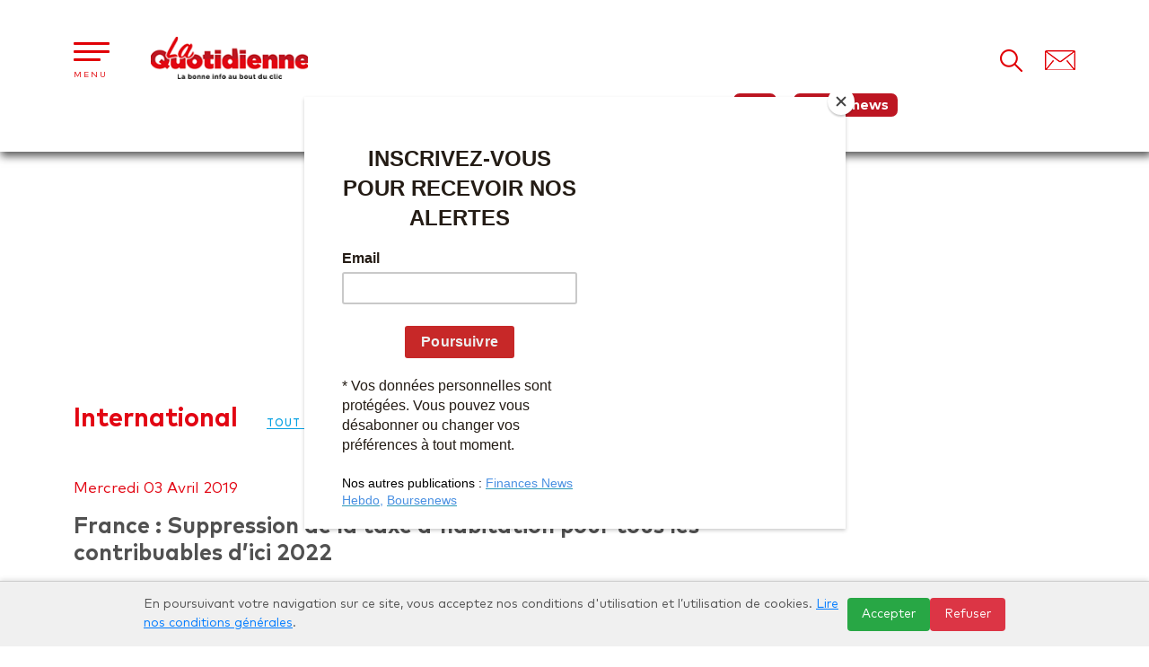

--- FILE ---
content_type: text/html; charset=UTF-8
request_url: https://laquotidienne.ma/article/international/france-suppression-de-la-taxe-d-habitation-pour-tous-les-contribuables-d-ici-2022
body_size: 9972
content:
<!DOCTYPE html>
<html lang="fr">
	<head>

		<meta http-equiv="Content-Type" content="text/html; charset=utf-8">
		<meta http-"equiv=X-UA-Compatible" content="IE=edge">
		<meta name="viewport" content="width=device-width, initial-scale=1">
		<meta name="viewport" content="width=device-width, initial-scale=1.0">
		<meta name="viewport" content="width=device-width, initial-scale=1, maximum-scale=1">
		<meta name="viewport" content="user-scalable=no, width=device-width, initial-scale=1.0"/>
		<meta name="apple-mobile-web-app-capable" content="yes"/>
		<meta name="robots" content="max-snippet:-1, max-image-preview:standard">
		<meta name="language" content="fr"/>
		<meta name="robots" content="index, follow"/>

		    <title>France : Suppression de la taxe d&#039;habitation pour tous les contribuables d’ici 2022</title> 
    <meta name="title" content="France : Suppression de la taxe d&#039;habitation pour tous les contribuables d’ici 2022" />
    <meta name="description" content="France : Suppression de la taxe d&#039;habitation pour tous les contribuables d’ici 2022" /> 
    <meta name="keywords" content="France : Suppression de la taxe d&#039;habitation pour tous les contribuables d’ici 2022" />

    <meta property="og:site_name" content="http://laquotidienne.fnh.ma" />
    <meta property="og:title" content="France : Suppression de la taxe d&#039;habitation pour tous les contribuables d’ici 2022" />
    <meta property="og:description" content="France : Suppression de la taxe d&#039;habitation pour tous les contribuables d’ici 2022" />
    <meta property="og:image" content="/uploads/actualites/5ca4fd19b90ec.jpg" />

    <meta name="twitter:card" content="summary_large_image" />
    <meta name="twitter:description" content="France : Suppression de la taxe d&#039;habitation pour tous les contribuables d’ici 2022" />
    <meta name="twitter:title" content="France : Suppression de la taxe d&#039;habitation pour tous les contribuables d’ici 2022" />
    <meta name="twitter:site" content="http://laquotidienne.fnh.ma" />
    <meta name="twitter:image" content="http://laquotidienne.fnh.ma//uploads/actualites/5ca4fd19b90ec.jpg" />
    <meta name="twitter:creator" content="@laquotidiennema" />
    <link rel="canonical" href="https://laquotidienne.ma/article/international/france-suppression-de-la-taxe-d-habitation-pour-tous-les-contribuables-d-ici-2022">
 


		<link rel="shortcut icon" href="/favicon.ico">
		<link rel="alternate" type="application/rss+xml" title="Abonnez-vous" href="https://laquotidienne.ma/sitemapnews.xml"/>

		
			<link rel="stylesheet" type="text/css" href="/bundles/siteweb/asset/lib/bootstrap-5/css/bootstrap.min.css">
			<link rel="stylesheet" href="/bundles/siteweb/asset/lib/owl.carousel/dist/assets/owl.carousel.min.css"/>
			<link rel="stylesheet" href="/bundles/siteweb/asset/lib/owl.carousel/dist/assets/owl.theme.default.min.css"/>
			<link rel="stylesheet" type="text/css" href="/bundles/siteweb/asset/css/main.css">

			<script type="text/javascript" src="/bundles/siteweb/asset/lib/jquery/jquery.min.js"></script>
			<script type="text/javascript" src="/bundles/siteweb/asset/lib/bootstrap-5/js/bootstrap.bundle.min.js"></script>
			<script src="/bundles/siteweb/asset/lib/owl.carousel/dist/owl.carousel.min.js"></script>
			<script src="/bundles/siteweb/asset/lib/jquery/validate/jquery.validate.js"></script>

		
		<script async src="//pagead2.googlesyndication.com/pagead/js/adsbygoogle.js"></script>
		<script>
			(adsbygoogle = window.adsbygoogle || []).push({google_ad_client: "ca-pub-7530375739268235", enable_page_level_ads: true});
		</script>


		<script>
			(function (i, s, o, g, r, a, m) {
i['GoogleAnalyticsObject'] = r;
i[r] = i[r] || function () {
(i[r].q = i[r].q || []).push(arguments)
},
i[r].l = 1 * new Date();
a = s.createElement(o),
m = s.getElementsByTagName(o)[0];
a.async = 1;
a.src = g;
m.parentNode.insertBefore(a, m)
})(window, document, 'script', 'https://www.google-analytics.com/analytics.js', 'ga');

ga('create', 'UA-96669935-1', 'auto');
ga('send', 'pageview');
		</script>


		<script async src="https://securepubads.g.doubleclick.net/tag/js/gpt.js"></script>
		<script>
			window.googletag = window.googletag || {
cmd: []
};
googletag.cmd.push(function () {

googletag.defineSlot('/21873209250/Q4', [
300, 250
], 'div-gpt-ad-1634291977848-0').addService(googletag.pubads());
googletag.defineSlot('/21873209250/Q6', [
300, 250
], 'div-gpt-ad-1634292075554-0').addService(googletag.pubads());
googletag.defineSlot('/21873209250/Q_300x250_HP1', [
300, 250
], 'div-gpt-ad-1634292149249-0').addService(googletag.pubads());
googletag.defineSlot('/21873209250/Q_300X250_HP2', [
300, 250
], 'div-gpt-ad-1634292199702-0').addService(googletag.pubads());
googletag.defineSlot('/21873209250/Q_300x250_milieuarticle', [
300, 250
], 'div-gpt-ad-1634292243739-0').addService(googletag.pubads());
googletag.defineSlot('/21873209250/Q2', [
300, 600
], 'div-gpt-ad-1576061607423-0').addService(googletag.pubads());
googletag.defineSlot('/21873209250/Q6-article', [
300, 600
], 'div-gpt-ad-1635253630490-0').addService(googletag.pubads());
googletag.defineSlot('/21873209250/Q3', [
728, 90
], 'div-gpt-ad-1576061654270-0').addService(googletag.pubads());
googletag.defineSlot('/21873209250/Q_728x90_milieu', [
728, 90
], 'div-gpt-ad-1634292594963-0').addService(googletag.pubads());
googletag.defineSlot('/21873209250/Q5', [
970, 250
], 'div-gpt-ad-1576061676597-0').addService(googletag.pubads());
googletag.defineSlot('/21873209250/1', [
970, 250
], 'div-gpt-ad-1576061697780-0').addService(googletag.pubads());
googletag.defineSlot('/21873209250/Q_970x250_HP1', [
970, 250
], 'div-gpt-ad-1634292831076-0').addService(googletag.pubads());
googletag.defineSlot('/21873209250/Q_970x250_HP2', [
970, 250
], 'div-gpt-ad-1634292904952-0').addService(googletag.pubads());
googletag.defineSlot('/21873209250/Q_970x250_HP3', [
970, 250
], 'div-gpt-ad-1634292958111-0').addService(googletag.pubads());
googletag.defineSlot('/21873209250/Q_970x250_HP4', [
970, 250
], 'div-gpt-ad-1634293007164-0').addService(googletag.pubads());

googletag.pubads().enableSingleRequest();
googletag.enableServices();
});
		</script>

		<script id="mcjs">
			!function (c, h, i, m, p) {
m = c.createElement(h),
p = c.getElementsByTagName(h)[0],
m.async = 1,
m.src = i,
p.parentNode.insertBefore(m, p)
}(document, "script", "https://chimpstatic.com/mcjs-connected/js/users/09f638d6b8b37b64f0b088c95/24fc9bb01ef636883ed6c46e1.js");
		</script>


		<!-- Google tag (gtag.js) -->
		<script async src="https://www.googletagmanager.com/gtag/js?id=G-YL5Q8XKB5Q"></script>
		<script>
			window.dataLayer = window.dataLayer || [];
function gtag() {
dataLayer.push(arguments);
}
gtag('js', new Date());

gtag('config', 'G-YL5Q8XKB5Q');
		</script>

		<!-- Global site tag (gtag.js) - Google Analytics
						<script async src="https://www.googletagmanager.com/gtag/js?id=UA-172634134-1"></script>
						<script>
						  window.dataLayer = window.dataLayer || [];
						  function gtag(){dataLayer.push(arguments);}
						  gtag('js', new Date());
						
						  gtag('config', 'UA-172634134-1');
						</script>
						
						 Global site tag (gtag.js) - Google Analytics GA4  
						<script async src="https://www.googletagmanager.com/gtag/js?id=G-0S94K83EN0"></script>
						<script>
						  window.dataLayer = window.dataLayer || [];
						  function gtag(){dataLayer.push(arguments);}
						  gtag('js', new Date());
						
						  gtag('config', 'G-0S94K83EN0');
						</script> -->


		<meta
		name="google-site-verification" content="_OT9YpULo_4W3mz13wjnrPxd0LcC4T1ms589wXb4LDU"/>

		<!-- Validate Facebook Tag - Instant Articles fo mobile -->

		<meta
		property="fb:pages" content="112437736775786"/>

		<!-- Google Tag Manager -->
		<script>
			(function (w, d, s, l, i) {
w[l] = w[l] || [];
w[l].push({'gtm.start': new Date().getTime(), event: 'gtm.js'});
var f = d.getElementsByTagName(s)[0],
j = d.createElement(s),
dl = l != 'dataLayer' ? '&l=' + l : '';
j.async = true;
j.src = 'https://www.googletagmanager.com/gtm.js?id=' + i + dl;
f.parentNode.insertBefore(j, f);
})(window, document, 'script', 'dataLayer', 'GTM-WKF39RW');
		</script>
		<!-- End Google Tag Manager -->

	</head>
	<body>


		<div id="fb-root"></div>
		<script>
			(function (d, s, id) {
var js,
fjs = d.getElementsByTagName(s)[0];
if (d.getElementById(id)) 
return;



js = d.createElement(s);
js.id = id;
js.src = "//connect.facebook.net/fr_FR/sdk.js#xfbml=1&version=v2.6&appId=265432710468442";
fjs.parentNode.insertBefore(js, fjs);
}(document, 'script', 'facebook-jssdk'));
		</script>


					<header class="header">
  <div class="container">
    <div class="row">
      <div class="col-lg-3 col-md-12 col-ms-12 col-12">
        <div class="hamburger_logo">
          <div class="hamburger" id="hamburger">
            <button>
              <span class="bar"></span>
            </button>
            <samp>Menu</samp>
            <span class="ferme">fermer</span>
          </div>

          <div class="menu hide_menu">
    <div class="hamburger" id="hamburger_menu">
        <button>
          <span class="bar"></span>
        </button>
        <samp>Menu</samp>
        <span class="ferme">fermer</span>
    </div>
    <div>
        <div class="logo_menu">
          <a href="/"><img class="img-fluid" src="/bundles/siteweb/asset/images/logo_menu.png" alt="logo laquotidienne actualités marocaines"></a>
        </div>
        <ul class="menu_ul">
            <li>
              <a href="/articles/economie">Économie</a>
            </li> 
            <li>
              <a href="/articles/infos-societe">Société</a>
            </li> 
            <li>
              <a href="/articles/info-politique">Politique</a>
            </li> 
            <li>
              <a href="/articles/developpement_durable">
                Développement durable
              </a>
            </li> 
            <li>
              <a href="/articles/actualite-eco-entreprise">Entreprises</a>
            </li> 
            <li>
              <a href="/articles/international">International</a>
            </li> 
            <li>
              <a href="/web-tv">La Quotidienne TV</a>
            </li> 
            <li>
              <a href="/articles/info-quotidienne">Plus d'infos</a>
            </li> 
            <li>
              <a href="/contact">Contact</a>
            </li> 
            <li>
              <a href="/lequipe">L'équipe</a>
            </li>
            <li>
              <a href="/kitmedia">Kit média</a>
            </li>
        </ul>
    </div>
</div>           
          <div class="logo">
            <a href="/"><img class="img-fluid" src="/bundles/siteweb/asset/images/logo.png" alt="logo laquotidienne actualités marocaines"></a>


            <div class="mobilerelation">
              <a href="https://fnh.ma/" target="_blank" >fnh.ma</a>
              <a href="https://boursenews.ma/" target="_blank" >boursenews.ma</a>
            </div>


          </div>
        </div>
      </div>
      <div class="col-lg-8">


        <div class="espacean styleheaderan">
          <!-- /21873209250/Q3 -->
          <div id='div-gpt-ad-1576061654270-0' style='width: 728px; height: 90px;'>
            <script>
              googletag.cmd.push(function() { googletag.display('div-gpt-ad-1576061654270-0'); });
            </script>
          </div>
        </div>



        <div class="nav_header">
          <ul> 
            <li><a href="/articles/economie">Economie</a></li>
            <li><a href="/articles/infos-societe">Société</a></li>
            <li><a href="/articles/info-politique">Politique</a></li>
            <li><a href="/web-tv">Web TV</a></li>
            <li><a href="https://fnh.ma/" target="_blank" class="stylemenustyle">Fnh</a></li>
            <li><a href="https://boursenews.ma/" target="_blank" class="stylemenustyle">Boursenews</a></li>
          </ul>
        </div>
      </div>
      <div class="col-lg-1 col-md-1">
        <div class="block_search_contact">
          <div class="search">
            <button type="button" class="btn_search" data-bs-toggle="modal" data-bs-target="#exampleModal">
              <img src="/bundles/siteweb/asset/images/search.png" alt="button de recherche">
            </button>
          </div>
          <div class="modal fade" id="exampleModal" tabindex="-1" aria-labelledby="exampleModalLabel" aria-hidden="true">
            <div class="modal-dialog">
              <div class="modal-content">
                <div class="modal-header">
                  <button type="button" class="btn-close" data-bs-dismiss="modal" aria-label="Close"></button>
                </div>
                <div class="modal-body">
                  <form id="form_search" class="form_search" action="/recherche" method="GET">
                    <input type="text" name="search" placeholder="Rechercher sur le site...">
                    <button type="submit" name="submit" class="">
                      <img class="img-fluid" src="/bundles/siteweb/asset/images/search.png" alt="search">
                    </button>
                  </form>
                </div>
                <div class="modal-footer">
                  <button type="button" class="btn btn-secondary" data-bs-dismiss="modal">Fermer</button>
                </div>
              </div>
            </div>
          </div>
          <div class="contact">
            <a href="/contact">
              <img src="/bundles/siteweb/asset/images/mail.png" alt="Contact">
            </a>
          </div>
        </div>
      </div>
    </div>
  </div>
</header>

 		
		<section class="articles_container  ">
			<div
				class="espacean band-center-marge">
				<!-- /21873209250/1 -->
				<div id='div-gpt-ad-1576061697780-0' style='width: 970px; height: 250px;'>
					<script>
						googletag.cmd.push(function () {
googletag.display('div-gpt-ad-1576061697780-0');
});
					</script>
				</div>

			</div>


			
<div class="container content_details">

  <div class="row margin_bottom_20" >
    <div class="col-xs-12 col-sm-12 col-md-8 col-lg-8">

      <h1 class="titre_block mb-5">
          International <a href="/articles/international">Tout voir</a>
      </h1>
      <div class="text_article_la_une text_article_details">
        <label>Mercredi 03 Avril 2019</label>
        <h2>
          <a>
            France : Suppression de la taxe d&#039;habitation pour tous les contribuables d’ici 2022
          </a>
        </h2>
      </div>
      <div class="row">
        <div class="col-lg-7">
          <img class="img-fluid" src="https://laquotidienne.ma/uploads/actualites/5ca4fd19b90ec.jpg" alt="France : Suppression de la taxe d&#039;habitation pour tous les contribuables d’ici 2022">
        </div>
        <div class="col-lg-5">
        
          

        </div>
      </div>

      <div class="article_description_details">  
           
        <div class="espacean band-center-marge">
	<!-- /21873209250/Q_728x90_milieu -->
	<div id='div-gpt-ad-1634292594963-0' style='min-width: 728px; min-height: 90px;'>
	  <script>
	    googletag.cmd.push(function() { googletag.display('div-gpt-ad-1634292594963-0'); });
	  </script>
	</div> 
</div> 

        <div class="contenu_desc">

          <style type="text/css">
	.detail_article_left{
		float: left;
		margin: 10px;
	}
</style>  
<div class="detail_article_left">   
	<!-- /21873209250/Q6 -->
	<div id='div-gpt-ad-1634292075554-0' style='min-width: 300px; min-height: 250px;'>
	  <script>
	    googletag.cmd.push(function() { googletag.display('div-gpt-ad-1634292075554-0'); });
	  </script>
	</div> 
</div> 
   
          <p style="text-align: justify;"><span style="font-family:Verdana,Geneva,sans-serif"><span style="font-size:18px"><strong><em>L</em></strong></span><span style="font-size:14px">e gouvernement fran&ccedil;ais a confirm&eacute; une nouvelle fois la suppression de la taxe d&rsquo;habitation pour l&rsquo;ensemble des contribuables d&rsquo;ici 2022, un des engagements mis en avant par l&rsquo;ex&eacute;cutif dans le sillage de la crise des &laquo;gilets jaunes&raquo;.</span></span></p>

<p style="text-align: justify;"><span style="font-family:Verdana,Geneva,sans-serif"><span style="font-size:14px">&laquo;Je vous confirme que nous avons &agrave; accomplir la promesse, puis l&#39;engagement du pr&eacute;sident de la R&eacute;publique, pris &agrave; la fin de l&#39;ann&eacute;e 2017 de la suppression &agrave; 100% de la taxe d&#39;habitation sans les r&eacute;sidences secondaires d&#39;ici la fin du quinquennat, c&#39;est &agrave; dire d&#39;ici l&#39;ann&eacute;e budg&eacute;taire 2022&raquo;, a d&eacute;clar&eacute; le ministre des Comptes publics, G&eacute;rald Darmanin, dans la nuit de mardi &agrave; mercredi devant l&#39;Assembl&eacute;e nationale.</span></span></p>

<p style="text-align: justify;"><span style="font-family:Verdana,Geneva,sans-serif"><span style="font-size:14px">Ce &laquo;texte tr&egrave;s important&raquo; pourrait s&#39;inscrire &laquo;sans doute&raquo; dans le cadre du projet de Loi de Finances (PLF) pour 2020, a indiqu&eacute; le ministre fran&ccedil;ais, tout en pr&eacute;cisant qu&rsquo;&laquo;il n&#39;y aura pas de projet de loi rectificatif manifestement, puisque la crise des gilets jaunes et le grand d&eacute;bat ne nous ont pas permis de le mettre &agrave; l&#39;ordre du jour&raquo;.</span></span></p>

<p style="text-align: justify;"><span style="font-family:Verdana,Geneva,sans-serif"><span style="font-size:14px">Selon des m&eacute;dias de l&rsquo;Hexagone, cette suppression, qui &eacute;tait d&eacute;j&agrave; engag&eacute;e pour 80% des Fran&ccedil;ais, sera &eacute;tendue lors de la derni&egrave;re ann&eacute;e du mandat au 20% restant qui sont consid&eacute;r&eacute;s les plus ais&eacute;s, et ce au nom de l&#39;&eacute;galit&eacute; devant l&#39;imp&ocirc;t.</span></span></p>

<p style="text-align: justify;"><span style="font-family:Verdana,Geneva,sans-serif"><span style="font-size:14px">Dans son programme &eacute;lectoral, le pr&eacute;sident Emmanuel Macron avait propos&eacute; que les 20% de Fran&ccedil;ais les plus ais&eacute;s devaient &ecirc;tre exclus du b&eacute;n&eacute;fice de la suppression de la taxe d&#39;habitation. &quot;Mais le gouvernement a but&eacute; sur un obstacle juridique : au nom de l&#39;&eacute;galit&eacute; devant l&#39;imp&ocirc;t, il aurait &eacute;t&eacute; anticonstitutionnel de ne faire payer que les Fran&ccedil;ais ais&eacute;s&raquo;, soulignent les m&ecirc;mes sources.<strong>■</strong></span></span></p>

<p style="text-align: justify;">&nbsp;</p>
          
        </div>
      <div>


            <div class="list_tages">
                <span class="label label-primary"><a href="/recherche?search=France">France</a></span>
              </div>
      

      <div class="espace-partage-article">  
        <ul class="list-reseaux-sociaux">
            <li> 
              <a target="_blank" href="https://www.facebook.com/sharer.php?u=https://laquotidienne.ma/article/international/france-suppression-de-la-taxe-d-habitation-pour-tous-les-contribuables-d-ici-2022"  class="facboock">facboock
              </a>
            </li>
            <li><a target="_blank" href="https://twitter.com/intent/tweet?text=France : Suppression de la taxe d&#039;habitation pour tous les contribuables d’ici 2022&url=https://laquotidienne.ma/article/international/france-suppression-de-la-taxe-d-habitation-pour-tous-les-contribuables-d-ici-2022"  class="twiter">twiter</a></li>  
          <li><a target="_blank" href="whatsapp://send?text=https://laquotidienne.ma/article/international/france-suppression-de-la-taxe-d-habitation-pour-tous-les-contribuables-d-ici-2022"   class="whatsapp">whatsapp</a></li>

						<li>
							<a target="_blank" href="https://www.linkedin.com/shareArticle/?mini=true&url=https://laquotidienne.ma/article/international/france-suppression-de-la-taxe-d-habitation-pour-tous-les-contribuables-d-ici-2022" class="linkdin">Linkdin</a>
						</li>


         </ul>
      </div>

      <div class="titre_article_interesse">
        <h2>Articles qui pourraient vous intéresser</h2>
      </div>
      <div class="row">
                  <div class="col-lg-4 col-md-6">
            <div class="item_plus_info" onclick="location.href='https://laquotidienne.ma/article/international/nicolas-sarkozy-liberation-detention-france'">
              <div class="img_plus_info" style="background:url('https://laquotidienne.ma/uploads/actualites/6911df99e86ac_5309948_ftp-import-images-1-hshebpk4ej2g-afp-83e92t3.jpeg') no-repeat top center">
                <a href="https://laquotidienne.ma/article/international/nicolas-sarkozy-liberation-detention-france">
                        <!--img class="img-fluid" src=""-->
                      </a>
                    </div>
              <div class="text_plus_info">
                <span>Lundi 10 Novembre 2025</span>
                <h3 class="titre_text_plus_info">
                  Nicolas Sarkozy libre après vingt jours de détention
                </h3>
              </div>
            </div>
          </div>
                  <div class="col-lg-4 col-md-6">
            <div class="item_plus_info" onclick="location.href='https://laquotidienne.ma/article/international/diplomatie-france-palestine-israel-guerre-macron-abbas'">
              <div class="img_plus_info" style="background:url('https://laquotidienne.ma/uploads/actualites/6911b178adfc4_0PxInirXKID84Q7G5AgQFg.jpeg') no-repeat top center">
                <a href="https://laquotidienne.ma/article/international/diplomatie-france-palestine-israel-guerre-macron-abbas">
                        <!--img class="img-fluid" src=""-->
                      </a>
                    </div>
              <div class="text_plus_info">
                <span>Lundi 10 Novembre 2025</span>
                <h3 class="titre_text_plus_info">
                  Emmanuel Macron reçoit mardi Mahmoud Abbas à Paris
                </h3>
              </div>
            </div>
          </div>
                  <div class="col-lg-4 col-md-6">
            <div class="item_plus_info" onclick="location.href='https://laquotidienne.ma/article/international/france-libye-proces-politique-prison-sarkozy'">
              <div class="img_plus_info" style="background:url('https://laquotidienne.ma/uploads/actualites/6904d1c5afa03_1200x680 (1).webp') no-repeat top center">
                <a href="https://laquotidienne.ma/article/international/france-libye-proces-politique-prison-sarkozy">
                        <!--img class="img-fluid" src=""-->
                      </a>
                    </div>
              <div class="text_plus_info">
                <span>Vendredi 31 Octobre 2025</span>
                <h3 class="titre_text_plus_info">
                  La cour d&#039;appel de Paris examinera le 10 novembre la demande de mise en liberté de Sarkozy
                </h3>
              </div>
            </div>
          </div>
              </div>


      <div class="row">
         <div class=" col-md-6">
                       
            <div class="band-center-marge"> 
                    <!-- /21873209250/Q_300x250_milieuarticle -->
              <div id='div-gpt-ad-1634292243739-0' style='min-width: 300px; min-height: 250px;'>
                <script>
                  googletag.cmd.push(function() { googletag.display('div-gpt-ad-1634292243739-0'); });
                </script>
              </div>
            </div>

         </div>
         <div class=" col-md-6">
           

            <div class="band-center-marge"> 
            <!-- /21873209250/Q_300x250_HP1 -->
            <div id='div-gpt-ad-1634292149249-0' style='min-width: 300px; min-height: 250px;'>
              <script>
                googletag.cmd.push(function() { googletag.display('div-gpt-ad-1634292149249-0'); });
              </script>
            </div>

            </div>



         </div>

      </div>



 



      </div> 

      <!-- Begin Mailchimp Signup Form -->
<link href="//cdn-images.mailchimp.com/embedcode/classic-10_7.css" rel="stylesheet" type="text/css">
<style type="text/css">
#mc_embed_signup{background:#fff; clear:left; font:14px Helvetica,Arial,sans-serif; }
/* Add your own Mailchimp form style overrides in your site stylesheet or in this style block.
  We recommend moving this block and the preceding CSS link to the HEAD of your HTML file. */
</style>
<div id="mc_embed_signup">
<form action="https://laquotidienne.us14.list-manage.com/subscribe/post?u=09f638d6b8b37b64f0b088c95&amp;id=a4eb80bc28" method="post" id="mc-embedded-subscribe-form" name="mc-embedded-subscribe-form" class="validate" target="_blank" novalidate>
    <div id="mc_embed_signup_scroll">
<h2>S'inscrire à la Newsletter de La Quotidienne </h2>
<div class="indicates-required"><span class="asterisk">*</span> indicates required</div>
<div class="mc-field-group">
<label for="mce-EMAIL">Email Address  <span class="asterisk">*</span>
</label>
<input type="email" value="" name="EMAIL" class="required email" id="mce-EMAIL">
</div>
<div id="mce-responses" class="clear">
<div class="response" id="mce-error-response" style="display:none"></div>
<div class="response" id="mce-success-response" style="display:none"></div>
</div>    <!-- real people should not fill this in and expect good things - do not remove this or risk form bot signups-->
    <div style="position: absolute; left: -5000px;" aria-hidden="true"><input type="text" name="b_09f638d6b8b37b64f0b088c95_a4eb80bc28" tabindex="-1" value=""></div>
    <div class="clear"><input type="submit" value="Subscribe" name="subscribe" id="mc-embedded-subscribe" class="button"></div>
    </div>
</form>
</div>

<!--End mc_embed_signup-->


 



    </div>
    </div>
    <div class="col-xs-12 col-sm-12 col-md-4 col-lg-4">
      <div class="band-center-marge"> 
  <!-- /21873209250/Q4 -->
  <div id='div-gpt-ad-1634291977848-0' style='min-width: 300px; min-height: 250px;'>
    <script>
      googletag.cmd.push(function() { googletag.display('div-gpt-ad-1634291977848-0'); });
    </script>
  </div>
</div>

  <h2 class="titre_actus_continu">L’Actu en continu</h2>
  <div class="slider_actus owl-carousel owl-theme" id="slider_actus">
                                               <div class="block_actus_continu">

                                                      <div class="item_actus_continu">
                        <label>13/11</label>
                        <h5>
                          <a href="/article/actualite-eco-entreprise/bmci-certification-top-employer-2025-maroc">
                            BMCI décroche la certification "Top Employer 2025" au Maroc
                          </a>
                        </h5>
                      </div> 
                                                                                        <div class="item_actus_continu">
                        <label>13/11</label>
                        <h5>
                          <a href="/article/economie/maroc-cese-recommandation-business-tpme">
                            Le CESE plaide pour un Small Business Act marocain
                          </a>
                        </h5>
                      </div> 
                                                                                        <div class="item_actus_continu">
                        <label>12/11</label>
                        <h5>
                          <a href="/article/info-quotidienne/banque-mondiale-maroc-leader-aquaculture">
                            Banque mondiale : Le Maroc en passe de devenir un "leader régional" de l'aquaculture
                          </a>
                        </h5>
                      </div> 
                                                                                        <div class="item_actus_continu">
                        <label>12/11</label>
                        <h5>
                          <a href="/article/info-quotidienne/britcham-ukvi-visa-casablanca">
                            La BritCham lance, en partenariat avec UKVI, un service Premium Visa UK à Casablanca
                          </a>
                        </h5>
                      </div> 
                                                                                        <div class="item_actus_continu">
                        <label>12/11</label>
                        <h5>
                          <a href="/article/international/algerie-accepte-gracier-boualem-sansal-emptisonnement">
                            L’Algérie «accepte» de gracier Boualem Sansal, après un an d’emprisonnement
                          </a>
                        </h5>
                      </div> 
                                                                                                                                     
                
                            
           </div>

                 <div class="block_actus_continu">

                                                      <div class="item_actus_continu">
                        <label>12/11</label>
                        <h5>
                          <a href="/article/info-quotidienne/football-can-bank-of-africa">
                            CAN 2025 : Bank of Africa dévoile deux cartes collector exclusives en édition limité
                          </a>
                        </h5>
                      </div> 
                                                                                        <div class="item_actus_continu">
                        <label>12/11</label>
                        <h5>
                          <a href="/article/actualite-eco-entreprise/consecration-orange-maroc">
                            Brand Africa 100 consacre Orange Maroc
                          </a>
                        </h5>
                      </div> 
                                                                                        <div class="item_actus_continu">
                        <label>12/11</label>
                        <h5>
                          <a href="/article/economie/plf-chambre-des-representants">
                            Chambre des représentants : La 1ère partie du PLF 2026 adoptée en commission
                          </a>
                        </h5>
                      </div> 
                                                                                        <div class="item_actus_continu">
                        <label>11/11</label>
                        <h5>
                          <a href="/article/economie/ofppt-renforce-nouveau-programme-formation-provinces-sud-maroc">
                            L’OFPPT renforce son dispositif de formation dans les provinces du Sud
                          </a>
                        </h5>
                      </div> 
                                                                                        <div class="item_actus_continu">
                        <label>11/11</label>
                        <h5>
                          <a href="/article/economie/peche-produits-commercialises-fin-octobre">
                            Pêche : près de 9 MMDH de produits commercialisés à fin octobre
                          </a>
                        </h5>
                      </div> 
                                                 
                
                            
           </div>

      
  </div>



       <div class="  band-center-marge">
         
        <!-- /21873209250/Q6-article -->
        <div id='div-gpt-ad-1635253630490-0' style='width: 300px; height: 600px;'>
          <script>
            googletag.cmd.push(function() { googletag.display('div-gpt-ad-1635253630490-0'); });
          </script>
        </div>

        </div>




    </div>
  </div>
  
</div>

<script type="application/ld+json">
{
  "@context": "https://schema.org",
  "@type": "NewsArticle",
  "mainEntityOfPage": {
    "@type": "WebPage",
    "@id": "https://laquotidienne.ma/article/international/france-suppression-de-la-taxe-d-habitation-pour-tous-les-contribuables-d-ici-2022"
  },
  "headline": "France : Suppression de la taxe d&#039;habitation pour tous les contribuables d’ici 2022",
  "description": "",
  "articleBody": "Le gouvernement français a confirmé une nouvelle fois la suppression de la taxe d’habitation pour l’ensemble des contribuables d’ici 2022, un des engagements mis en avant par l’exécutif dans le sillage de la crise des «gilets jaunes».

«Je vous confirme que nous avons à accomplir la promesse, puis l&amp;#39;engagement du président de la République, pris à la fin de l&amp;#39;année 2017 de la suppression à 100% de la taxe d&amp;#39;habitation sans les résidences secondaires d&amp;#39;ici la fin du quinquennat, c&amp;#39;est à dire d&amp;#39;ici l&amp;#39;année budgétaire 2022», a déclaré le ministre des Comptes publics, Gérald Darmanin, dans la nuit de mardi à mercredi devant l&amp;#39;Assemblée nationale.

Ce «texte très important» pourrait s&amp;#39;inscrire «sans doute» dans le cadre du projet de Loi de Finances (PLF) pour 2020, a indiqué le ministre français, tout en précisant qu’«il n&amp;#39;y aura pas de projet de loi rectificatif manifestement, puisque la crise des gilets jaunes et le grand débat ne nous ont pas permis de le mettre à l&amp;#39;ordre du jour».

Selon des médias de l’Hexagone, cette suppression, qui était déjà engagée pour 80% des Français, sera étendue lors de la dernière année du mandat au 20% restant qui sont considérés les plus aisés, et ce au nom de l&amp;#39;égalité devant l&amp;#39;impôt.

Dans son programme électoral, le président Emmanuel Macron avait proposé que les 20% de Français les plus aisés devaient être exclus du bénéfice de la suppression de la taxe d&amp;#39;habitation. &quot;Mais le gouvernement a buté sur un obstacle juridique : au nom de l&amp;#39;égalité devant l&amp;#39;impôt, il aurait été anticonstitutionnel de ne faire payer que les Français aisés», soulignent les mêmes sources.■

 ",
  "image": {
    "@type": "ImageObject",
    "url": "https://laquotidienne.ma/uploads/actualites/5ca4fd19b90ec.jpg",
    "width": "auto",
    "height": "auto"
  },  
  "author": {
    "@type": "Organization",
    "name": "LaQuotidienne.ma",
    "url": "https://laquotidienne.ma/"
  },  
  "publisher": {
    "@type": "Organization",
    "name": "LaQuotidienne.ma",
    "logo": {
      "@type": "ImageObject",
      "url": "https://laquotidienne.ma/bundles/siteweb/asset/images/logo.png"
    }
  },
  "datePublished": "Mercredi 03 Avril 2019",
  "dateModified": "Mercredi 03 Avril 2019"
}
</script>

<script type="application/ld+json">
{
  "@context": "https://schema.org/", 
  "@type": "BreadcrumbList", 
  "itemListElement": [{
    "@type": "ListItem", 
    "position": 1, 
    "name": "LaQuotidienne",
    "item": "https://laquotidienne.ma/"  
  },{
    "@type": "ListItem", 
    "position": 2, 
    "name": "International",
    "item": "https://laquotidienne.ma/articles/international"
},{
    "@type": "ListItem", 
    "position": 3, 
    "name": "France : Suppression de la taxe d&#039;habitation pour tous les contribuables d’ici 2022",
    "item": "https://laquotidienne.ma/article/international/france-suppression-de-la-taxe-d-habitation-pour-tous-les-contribuables-d-ici-2022"       
  }]
}
</script>

<script type='text/javascript' src='//s3.amazonaws.com/downloads.mailchimp.com/js/mc-validate.js'></script><script type='text/javascript'>(function($) {window.fnames = new Array(); window.ftypes = new Array();fnames[0]='EMAIL';ftypes[0]='email';fnames[1]='FNAME';ftypes[1]='text';fnames[2]='LNAME';ftypes[2]='text';}(jQuery));var $mcj = jQuery.noConflict(true);</script>
		</section>


		<div
			class="espacean band-center-marge">
			<!-- /21873209250/Q5 -->
			<div id='div-gpt-ad-1576061676597-0' style='width: 970px; height: 250px;'>
				<script>
					googletag.cmd.push(function () {
googletag.display('div-gpt-ad-1576061676597-0');
});
				</script>
			</div>
		</div>


					<footer>
	<div class="footer_top">
		<div class="container">
			<div class="row">
				<div class="col-lg-3 col-md-6 col-sm-6">
					<div class="footer_top_title">
						<h3>Inscrivez-vous à
							<b>notre newsletter</b>
						</h3>
					</div>
				</div>
				<div class="col-lg-4 col-md-6 col-sm-6">
					<div class="news_letter_form">
						<form action="/add_newsletter/newsletter/client" method="post" id="form_news_letter01" name="form_news_letter">
							<div class="form_news_letter">
								<input type="text" class="input_text_newsletter" name="newlettermail" id="newlettermail" required="required" type="email" placeholder="Votre email...">
								<input type="submit" class="input_text_btn" value="OK">
							</div>
						</form>
					</div>
				</div>
				<div class="col-lg-5 col-md-12 col-sm-12 social_media_container">
					<div class="row">
						<div class="social_media_title col-lg-6 col-md-6 col-sm-6">
							<h4>Rejoignez-nous sur les
								<b>RéSEAUX SOCIAUX</b>
							</h4>
						</div>
						<div class="col-lg-6 col-md-6 col-sm-6">
							<div class="social_media">
								<li>
									<a href="https://www.facebook.com/laquotidienne.ma" target="_blank">
										<span class="facebook"></span>
									</a>
								</li>
								<li>
									<a href="https://twitter.com/laquotidiennema" target="_blank">
										<span class="twitter"></span>
									</a>
								</li>
								<li>
									<a href="https://www.youtube.com/user/laquotidienne1" target="_blank">
										<span class="youtube"></span>
									</a>
								</li>
							</div>
						</div>
					</div>
				</div>
			</div>
		</div>
	</div>
	<div class="footer_bottom">
		<div class="container">
			<div class="row">
				<div class="col-lg-3 col-md-3 col-sm-12">
					<div class="logo_footer_container">
						<a href="/">
							<img class="img-fluid" alt="logo laquotidienne actualités marocaines" src="/bundles/siteweb/asset/images/footer_logo.png">
						</a>
						<h3>Tous droits réservés -
							<b>L@Quotidienne.ma
								2025</b>
						</h3>
					</div>
				</div>
				<div class="col-lg-3 col-md-3 col-sm-4">
					<ul>
						<li><ahref="/articles/actualites-economiques">Economie</a></li>
						<li><ahref="/articles/infos-societe">Société</a></li>
						<li><ahref="/articles/info-politique">Politique</a></li>
					</ul>
				</div>

				<div class="col-lg-3 col-md-3 col-sm-4">
					<ul>
						<li><ahref="/articles/developpement_durable">Développement durable</a></li>
						<li><ahref="/articles/actualite-eco-entreprise">Entreprises</a></li>
						<li><ahref="/articles/international">International</a></li>
					</ul>
				</div>

				<div class="col-lg-3 col-md-3 col-sm-4">
					<ul>
						<li><ahref="/web-tv">La Quotidienne TV</a></li>
						<li><ahref="/articles/info-quotidienne">Plus d'infos</a></li>
						<li><ahref="/contact">Contactez-nous</a></li>
						<li><ahref="/lequipe">L'équipe</a></li>
						<li><ahref="/kitmedia">Kit média</a></li>
					</ul>
				</div>
			</div>
		</div>
	</div>

</footer>


<div id="cookie-banner" style="position: fixed; bottom: 0; left: 0; right: 0; background: #f0f0f0; padding: 15px; border-top: 1px solid #ccc; z-index: 1000; font-size: 14px; box-shadow: 0 -2px 5px rgba(0,0,0,0.1);">
    <div style="max-width: 960px; margin: auto; display: flex; justify-content: space-between; align-items: center; flex-wrap: wrap; gap: 15px;">
        <div style="flex: 1;"> 
            En poursuivant votre navigation sur ce site, vous acceptez nos conditions d'utilisation et l’utilisation de cookies.
            <a href="https://laquotidienne.ma/politique-de-confidentialite" target="_blank" style="color: #007BFF; text-decoration: underline;">Lire nos conditions générales</a>.
        </div>
        <div style="display: flex; gap: 10px; flex-shrink: 0;">
            <button onclick="handleCookieConsent('accepted')" style="padding: 8px 16px; background-color: #28a745; color: white; border: none; border-radius: 4px;">Accepter</button>
            <button onclick="handleCookieConsent('refused')" style="padding: 8px 16px; background-color: #dc3545; color: white; border: none; border-radius: 4px;">Refuser</button>
        </div>
    </div>
</div>
 
<script>
function handleCookieConsent(status) {
	if(status == 'accepted'){ 
		document.cookie = "cookie_consent=" + status + ";path=/;max-age=" + (60 * 60 * 24 * 365) + ";SameSite=Lax"; 
	} 
	document.getElementById('cookie-banner').style.display = 'none';
}
</script>		
					<script type="text/javascript" src="/bundles/siteweb/asset/js/script.js"></script>
		
		<!-- Google Tag Manager (noscript) -->
		<noscript>
			<iframe src="https://www.googletagmanager.com/ns.html?id=GTM-WKF39RW" height="0" width="0" style="display:none;visibility:hidden"></iframe>
		</noscript>
		<!-- End Google Tag Manager (noscript) -->

	</body>
</html>


--- FILE ---
content_type: text/html; charset=utf-8
request_url: https://www.google.com/recaptcha/api2/aframe
body_size: 268
content:
<!DOCTYPE HTML><html><head><meta http-equiv="content-type" content="text/html; charset=UTF-8"></head><body><script nonce="VCm-PYNHsyzxB4PwHqiclQ">/** Anti-fraud and anti-abuse applications only. See google.com/recaptcha */ try{var clients={'sodar':'https://pagead2.googlesyndication.com/pagead/sodar?'};window.addEventListener("message",function(a){try{if(a.source===window.parent){var b=JSON.parse(a.data);var c=clients[b['id']];if(c){var d=document.createElement('img');d.src=c+b['params']+'&rc='+(localStorage.getItem("rc::a")?sessionStorage.getItem("rc::b"):"");window.document.body.appendChild(d);sessionStorage.setItem("rc::e",parseInt(sessionStorage.getItem("rc::e")||0)+1);localStorage.setItem("rc::h",'1763035699339');}}}catch(b){}});window.parent.postMessage("_grecaptcha_ready", "*");}catch(b){}</script></body></html>

--- FILE ---
content_type: text/css
request_url: https://laquotidienne.ma/bundles/siteweb/asset/css/main.css
body_size: 6558
content:
@font-face {
    font-family: 'MarkPro';
    src: url('../css/fonts/MarkPro.woff2') format('woff2'),
        url('../css/fonts/MarkPro.woff') format('woff');
    font-weight: normal;
    font-style: normal;
}

@font-face {
    font-family: 'MarkBold';
    src: url('../css/fonts/MarkPro-Bold.woff2') format('woff2'),
        url('../css/fonts/MarkPro-Bold.woff') format('woff');
    font-weight: bold;
    font-style: normal;
}

@font-face {
    font-family: 'MarkLight';
    src: url('../css/fonts/MarkPro-Light.woff') format('woff');
    font-weight: normal;
    font-style: normal;
}

@font-face {
    font-family: 'MarkMedium';
    src: url('../css/fonts/MarkPro-Medium.woff') format('woff');
    font-weight: normal;
    font-style: normal;
}

@font-face {
    font-family: 'GarnetCapitalsThin';
    src: url('../css/fonts/GarnetCapitalsThin-Regular.woff2') format('woff2'),
        url('../css/fonts/GarnetCapitalsThin-Regular.woff') format('woff');
    font-weight: 100;
    font-style: normal;
    font-display: swap;
}

@font-face {
    font-family: 'GarnetCapitalsBold';
    src: url('../css/fonts/GarnetCapitals-Bold.woff2') format('woff2'),
        url('../css/fonts/GarnetCapitals-Bold.woff') format('woff');
    font-weight: bold;
    font-style: normal;
    font-display: swap;
}

@font-face {
    font-family: 'ZonaBold';
    src: url('../css/fonts/ZonaPro-Bold.woff2') format('woff2'),
        url('../css/fonts/ZonaPro-Bold.woff') format('woff');
    font-weight: bold;
    font-style: normal;
}

@font-face {
    font-family: 'ZonaThin';
    src: url('../css/fonts/ZonaPro-Thin.woff2') format('woff2'),
        url('../css/fonts/ZonaPro-Thin.woff') format('woff');
    font-weight: bold;
    font-style: normal;
}


body {
    color: #515151;
    font-family: 'MarkPro';
    font-size: 16px;
    padding-top: 160px;
}

* {
    margin: 0px;
    padding: 0px;
}

p {
    font-family: 'MarkPro';
    font-size: 16px;
}

ul {
    list-style: none;
    padding-left: 0;
    margin-bottom: 0;
}

a,
a:focus,
a:hover {
    text-decoration: none;
}


/*  Header  */

.header {
    padding: 5px 0px 40px 0;
    background: #fff;
    position: fixed;
    top: 0px;
    left: 0px;
    right: 0px;
    width: 100%;
    z-index: 9999;
    box-shadow: 2px 4px 9px 1px #000000a6;
}

.header .row {
    align-items: center;
}

.logo {
    display: inline-block;
    padding-left: 45px;
}

.menu::-webkit-scrollbar {
    width: 10px;
}

.menu::-webkit-scrollbar-track {
    border-radius: 10px;
}

.menu::-webkit-scrollbar-thumb {
    background: #e10006;
    border-radius: 10px;
}

.menu::-webkit-scrollbar-thumb:hover {
    opacity: 0.8;
}

.menu {
    position: fixed;
    top: 0;
    width: 400px;
    height: 100vh;
    display: flex;
    justify-content: center;
    background: #9a0103;
    transition: .7s ease;
    -webkit-transition: .7s ease;
    -moz-transition: opacity .7s ease;
    padding-top: 100px;
    overflow-y: auto;
    text-align: unset;
}

.menu_ul {
    padding-bottom: 50px;
}

.menu_ul li a {
    font-family: 'MarkBold';
    font-size: 18px;
    color: #fff;
}

.menu_ul li {
    padding-top: 30px;
}

.sub_menu_ul {
    padding-left: 40px;
}

.sub_menu_ul li {
    padding-top: 10px;
}

.sub_menu_ul li a {
    font-family: 'MarkPro';
    font-size: 16px;
}

.hamburger_logo {
    display: inline-flex;
}

.hamburger {
    z-index: 9;
    width: 45px;
    height: 45px;
    cursor: pointer;
    display: inline-block;
    position: relative;
}

.hamburger button {
    background: transparent;
    border: 0;
    outline: none;
    position: absolute;
    top: 0;
    width: 45px;
    height: 30px;
}

.hamburger samp,
.hamburger .ferme {
    font-family: 'MarkPro';
    font-size: 9px;
    color: #e10006;
    letter-spacing: 2px;
    text-transform: uppercase;
    position: absolute;
    bottom: -4px;
    left: 0;
}

.hamburger .ferme {
    display: none;
}

.hamburger.animate samp {
    display: none;
}

.hamburger.animate .ferme {
    display: block;
    letter-spacing: 0;
    color: #fff;
}

.hamburger.animate {
    position: absolute;
    top: 45px;
    left: 30px;
}

.bar,
.bar:after,
.bar:before {
    height: 3px;
    border-top-right-radius: 5px;
    border-top-left-radius: 5px;
    border-bottom-right-radius: 5px;
    border-bottom-left-radius: 5px;
}

.bar {
    transform: translateY(25px);
    background: #e10006;
    transition: all 0ms 300ms;
    position: absolute;
    top: -10px;
    width: 40px;
    left: 0;
}

.bar.animate {
    background: rgba(255, 255, 255, 0);
}

.bar:before {
    content: "";
    position: absolute;
    left: 0;
    top: -9px;
    background: #e10006;
    width: 40px;
    transition: bottom 500ms 500ms cubic-bezier(0.23, 1, 0.32, 1), transform 500ms cubic-bezier(0.23, 1, 0.32, 1);
}

.bar:after {
    content: "";
    position: absolute;
    left: 0;
    top: 9px;
    width: 30px;
    background: #e10006;
    transition: top 500ms 500ms cubic-bezier(0.23, 1, 0.32, 1), transform 500ms cubic-bezier(0.23, 1, 0.32, 1);
}

.bar.animate:after {
    background: #fff;
    top: -8px;
    transform: rotate(45deg);
    transition: top 500ms cubic-bezier(0.23, 1, 0.32, 1), transform 500ms 500ms cubic-bezier(0.23, 1, 0.32, 1);
    ;
    border-top-right-radius: 4px;
    border-top-left-radius: 4px;
    border-bottom-right-radius: 4px;
    border-bottom-left-radius: 4px;
    width: 35px;
    height: 3px;
}

.bar.animate:before {
    background: #fff;
    bottom: 0;
    transform: rotate(-45deg);
    transition: bottom 500ms cubic-bezier(0.23, 1, 0.32, 1), transform 500ms 500ms cubic-bezier(0.23, 1, 0.32, 1);
    ;
    border-top-right-radius: 4px;
    border-top-left-radius: 4px;
    border-bottom-right-radius: 4px;
    border-bottom-left-radius: 4px;
    width: 35px;
    height: 3px;
}

.show_menu {
    left: 0;
    opacity: 1;
    z-index: 999;
}

.hide_menu {
    opacity: 0;
    left: -400px;
}

.nav_header {
    text-align: center;
}

.nav_header li {
    display: inline-block;
    margin-right: 30px;
}

.nav_header li:last-child {
    margin-right: 0;
}

.nav_header li a {
    font-family: 'MarkBold';
    font-size: 16px;
    color: #3e3e3e;
}

.block_search_contact {
    display: inline-flex;
    justify-content: flex-end;
    width: 100%;
}

.search {
    margin-right: 25px;
}

.search button {
    background: transparent;
    outline: none;
    border: 0;
}

.form_search {
    position: relative;
}

.form_search input {
    width: 100%;
    height: 50px;
    outline: none;
    border: 0;
    background: transparent;
    border-bottom: 1px solid #d2d2d2;
    font-family: 'MarkPro';
    font-size: 18px;
    color: #000;
    padding-right: 15px;
}

.form_search button {
    position: absolute;
    right: 10px;
    top: 9px;
    background: transparent;
    outline: none;
    border: 0;
}

@media (min-width: 992px) and (max-width: 1399px) {
    .nav_header li {
        margin-right: 15px;
    }
}

/*@media (min-width: 768px) and (max-width: 991px){
    .nav_header li{
        margin-right: 15px;
    }
    .nav_header li a{
        font-size: 13px;
    }
    .logo {
        padding-left: 20px;
    }
}*/
@media (max-width: 991px) {
    .header .container {
        position: relative;
    }

    .header .col-lg-7 {
        display: none;
    }

    .hamburger_logo {
        display: block;
    }

    .hamburger {
        position: absolute;
    }

    .logo {
        display: block;
        padding-left: 0;
        text-align: center;
        padding-right: 40px;
    }

    .block_search_contact {
        position: absolute;
        right: 15px;
        top: 12px;
        width: auto;
    }
}

@media (max-width: 575px) {

    /*.search {
        margin-right: 30px;
    }
    .logo {
        display: inline-block;
        padding-left: 10px;
        width: 160px;
    }*/
    .text_decryptage.text_anchor_decryptage h3 a {
        font-size: 23px;
    }

    .menu {
        width: 100%;
    }

    .search {
        margin-right: 20px;
    }
}

/*  A la une  */

/*.block_la_une{
    margin-top: 30px;
}*/
.row_block_la_une .row {
    margin-top: 45px;
}

.titre_block {
    font-family: 'MarkBold';
    font-size: 29px;
    color: #e20613;
    position: relative;
    margin: 0;
}

.text_article_la_une {
    margin-top: 20px;
}

.img_article_la_une {
    width: 100%;
    height: 140px;
    -webkit-background-size: cover !important;
    -moz-background-size: cover !important;
    -ms-background-size: cover !important;
}

.img_article_la_une a {
    display: block;
    width: 100%;
    height: 100%;
}

.text_article_la_une label {
    font-family: 'MarkPro';
    font-size: 13px;
    color: #e20613;
}

.text_article_la_une h3 {
    line-height: 0;
    margin: 15px 0 40px;
}

.text_article_la_une h3 a {
    font-family: 'MarkBold';
    font-size: 17px;
    color: #373737;
    line-height: 20px;
    position: relative;
    overflow: hidden;
    text-overflow: ellipsis;
    display: -webkit-box;
    -webkit-line-clamp: 3;
    -moz-line-clamp: 3;
    -webkit-box-orient: vertical;
    -moz-box-orient: vertical;
}

.preview_text_article_la_une {
    position: relative;
    overflow: hidden;
    text-overflow: ellipsis;
    display: -webkit-box;
    -webkit-line-clamp: 4;
    -moz-line-clamp: 4;
    -webkit-box-orient: vertical;
    -moz-box-orient: vertical;
}

.preview_text_article_la_une p {
    font-family: 'MarkPro';
    font-size: 16px;
    color: #383838;
    margin: 0;
    line-height: 30px;
}

.text_article_la_une_anchor {
    margin-top: 5px;
}

.text_article_la_une_anchor label {
    font-size: 17px;
}

.text_article_la_une_anchor h3 a {
    font-size: 25px;
    line-height: 30px;
}

.titre_actus_continu {
    font-family: 'GarnetCapitalsThin';
    font-size: 21px;
    color: #e20613;
    margin-bottom: 15px;
}

.item_actus_continu {
    padding: 15px 0;
    border-bottom: 1px solid #d3d3d3;
}

.block_actus_continu .item_actus_continu:last-child {
    border-bottom: 0;
}

.item_actus_continu label {
    font-family: 'MarkBold';
    font-size: 14px;
    color: #e20613;
    margin: 0;
}

.item_actus_continu h5 {
    margin-top: 5px;
    margin-bottom: 0;
    position: relative;
    overflow: hidden;
    text-overflow: ellipsis;
    display: -webkit-box;
    -webkit-line-clamp: 3;
    -moz-line-clamp: 3;
    -webkit-box-orient: vertical;
    -moz-box-orient: vertical;
}

.item_actus_continu h5 a {
    font-family: 'MarkBold';
    font-size: 17px;
    color: #4c4c4c;
}

.slider_actus.owl-theme .owl-nav.disabled+.owl-dots {
    margin-top: 0;
    position: absolute;
    top: -35px;
    left: 230px;
    line-height: 1;
}

.slider_actus.owl-theme .owl-dots .owl-dot span {
    background: #f02c3f;
    width: 8px;
    height: 8px;
    margin: 5px 5px;
}

.slider_actus.owl-theme .owl-dots .owl-dot.active span,
.slider_actus.owl-theme .owl-dots .owl-dot:hover span {
    background: #f02c3f;
    width: 10px;
    height: 10px;
}

.link_voir_tous {
    text-align: center;
}

.link_voir_tous a {
    font-family: 'GarnetCapitalsThin';
    font-size: 14px;
    color: #1e79c2;
    border-bottom: 1px solid #1e79c2;
}

@media (min-width: 992px) and (max-width: 1399px) {
    .text_article_la_une_anchor h3 {
        margin: 15px 0 25px;
    }

    .text_article_la_une_anchor h3 a {
        font-size: 22px;
        line-height: 25px;
    }

    .text_article_la_une p {
        -webkit-line-clamp: 3;
        -moz-line-clamp: 3;
    }
}

@media (max-width: 991px) {
    .text_article_la_une h3 a {
        display: block;
    }

    .titre_actus_continu {
        margin-top: 30px;
    }

    .item_actus_continu h5 {
        display: block;
    }

    .text_article_la_une_anchor {
        margin-top: 15px;
    }
}

.mobilerelation {
    display: none;
}

@media (max-width: 767px) {
    .header {
        padding: 20px 0 10px 0px;
    }

    .nav_header {
        display: none;
    }

    .mobilerelation {
        display: block;
    }

    .mobilerelation {
        text-align: center;
        padding-top: 10px;
        width: 100%;
    }

    .mobilerelation a {
        display: inline-block;
        margin: 4px;
        color: #ed312e;
        text-decoration: underline;
        line-height: 33px;
    }

    .text_article_la_une_abs h3 {
        margin-bottom: 30px;
    }

    .text_article_la_une_abs h3,
    .text_article_la_une_abs label {
        font-size: 25px;
    }

    .text_article_la_une_abs h3:after {
        width: 100px;
        bottom: -16px;
    }

    .text_article_la_une p {
        display: block;
    }

    .img_article_la_une {
        height: 200px;
    }
}

@media (max-width: 575px) {
    .text_article_la_une_abs {
        padding-left: 20px;
        width: 20px;
    }

    .text_article_la_une_abs h3 {
        margin-bottom: 20px;
    }

    .text_article_la_une_abs h3,
    .text_article_la_une_abs label {
        font-size: 20px;
    }

    .text_article_la_une_abs h3:after {
        width: 80px;
        bottom: -12px;
    }

    .text_article_la_une h4 a,
    .text_article_la_une h2 a {
        font-size: 24px;
    }

    .text_article_la_une p {
        text-align: justify;
    }

    .titre_actus_continu {
        margin-top: 40px;
    }
}

/*  La Quotidienne TV  */

.titre_quotidienne_tv {
    border-bottom: 1px solid #bdbdbd;
    position: relative;
    margin-bottom: 60px;
}

.titre_quotidienne_tv h2 {
    display: inline-block;
    margin: 0;
    padding-right: 20px;
    position: relative;
    top: 20px;
    background: #fff;
}

.titre_quotidienne_tv h2 a {
    font-family: 'MarkPro';
    font-size: 30px;
    color: #e20613;
}

.titre_quotidienne_tv img {
    padding-right: 30px;
}

.img_quotidienne_tv {
    width: 100%;
    height: 235px;
    -webkit-background-size: cover !important;
    -moz-background-size: cover !important;
    -ms-background-size: cover !important;
}

.item_quotidienne_tv .img_video {
    position: relative;
    display: block;
    height: 100%;
}

.item_quotidienne_tv .img_video:after {
    content: '';
    position: absolute;
    top: 0;
    left: 0;
    right: 0;
    bottom: 0;
    margin: auto;
    background: url('../images/play.png') no-repeat;
    width: 80px;
    height: 80px;
    pointer-events: none;
}

.item_quotidienne_tv label {
    font-family: 'MarkBold';
    font-size: 12px;
    color: #e73641;
    text-transform: uppercase;
    margin: 20px 0;
    display: block;
}

.item_quotidienne_tv h3 {
    line-height: 0;
}

.item_quotidienne_tv h3 a {
    font-family: 'MarkBold';
    font-size: 18px;
    color: #474747;
    margin: 0;
    line-height: 1.2;
}

.slider_quotidienne_tv.owl-theme .owl-nav [class*=owl-],
.slider_quotidienne_tv.owl-theme .owl-nav [class*=owl-]:hover {
    background: transparent;
    color: transparent;
}

.slider_quotidienne_tv.owl-theme .owl-nav {
    margin-top: 0;
    position: absolute;
    right: 0;
    top: -80px;
    background: #fff;
    padding-left: 10px;
}

@media (max-width: 767px) {
    .titre_quotidienne_tv h2 {
        top: 12px;
    }

    .titre_quotidienne_tv h2 a {
        font-size: 20px;
    }

    .titre_quotidienne_tv img {
        padding-right: 10px;
        width: 40px;
    }
}

@media (max-width: 450px) {
    .slider_quotidienne_tv.owl-theme .owl-nav {
        top: -45px;
        background: transparent;
    }
}

/*  Multi blocks  */

.titre_block a {
    font-family: 'MarkMedium';
    font-size: 11px;
    color: #06a1e2;
    text-transform: uppercase;
    margin-left: 25px;
    border-bottom: 1px solid #06a1e2;
    letter-spacing: 1px;
}

.item_multi_blocks_anchor {
    position: relative;
}

.text_multi_blocks_anchor {
    position: absolute;
    left: 10%;
    bottom: 10%;
    padding-right: 8%;
}

.text_multi_blocks_anchor label {
    font-family: 'MarkPro';
    font-size: 17px;
    color: #fff;
    margin-bottom: 20px;
}

.text_multi_blocks_anchor h3,
.text_multi_blocks h3 {
    line-height: 0;
    margin-bottom: 0;
}

.text_multi_blocks_anchor h3 a,
.text_multi_blocks h3 a {
    font-family: 'MarkBold';
    font-size: 29px;
    color: #fff;
    line-height: 1.2;
    position: relative;
    overflow: hidden;
    text-overflow: ellipsis;
    display: -webkit-box;
    -webkit-line-clamp: 3;
    -moz-line-clamp: 3;
    -webkit-box-orient: vertical;
    -moz-box-orient: vertical;
}

.text_multi_blocks label {
    font-family: 'MarkMedium';
    font-size: 14px;
    color: #e20613;
    margin-bottom: 20px;
    margin-top: 20px;
}

.text_multi_blocks h3 a {
    font-size: 16px;
    color: #393939;
}

.item_multi_blocks_right .row {
    padding: 7px 0;
    border-bottom: 1px solid #d2d2d2;
}

.item_multi_blocks_right .row:last-child {
    border-bottom: 0;
}

.item_multi_blocks_right .row .col-lg-4 {
    padding-right: 0px;
    padding-left: 0px;
}

@media (min-width: 992px) and (max-width: 1199px) {
    .text_multi_blocks label {
        margin-bottom: 10px;
        margin-top: 10px;
    }
}

@media (max-width: 991px) {
    .item_multi_blocks_right .row .col-lg-4 {
        padding-right: calc(var(--bs-gutter-x)/ 2);
        padding-left: calc(var(--bs-gutter-x)/ 2);
    }
}

@media (max-width: 767px) {
    .text_multi_blocks_anchor label {
        font-size: 15px;
        margin-bottom: 10px;
    }

    .text_multi_blocks_anchor h3 a {
        font-size: 20px;
    }

    .text_multi_blocks_anchor {
        left: 7%;
        padding-right: 4%;
    }
}

@media (max-width: 575px) {
    .item_multi_blocks_right .row {
        flex-direction: column-reverse;
        padding: 0;
        margin-top: 30px;
        border-bottom: 0px;
    }

    .item_multi_blocks_right .text-end {
        text-align: unset !important;
    }
}

/*  Plus d'info  */

.plus_info {
    margin-top: 70px;
}

.plus_info .col-lg-2 {
    position: relative;
}

.titre_plus_info {
    position: absolute;
    bottom: 150px;
    left: 0;
    width: 190px;
    transform: translateX(-10%) translateY(0) rotate(-90deg);
    -webkit-transform: translateX(-10%) translateY(0) rotate(-90deg);
    -moz-transform: translateX(-10%) translateY(0) rotate(-90deg);
}

.titre_plus_info h2 a {
    font-family: 'ZonaThin';
    font-size: 45px;
    color: #e20613;
    text-transform: uppercase;
}

.titre_plus_info h2 a span {
    font-family: 'MarkPro';
    display: block;
}

.item_plus_info {
    box-shadow: #efefef 0px 1px 20px 6px;
    border-radius: 7px;
    position: relative;
    cursor: pointer;
}

.item_plus_info img {
    border-top-right-radius: 7px;
    border-top-left-radius: 7px;
    width: 100%;
}

.img_plus_info {
    width: 100%;
    height: 200px;
    -webkit-background-size: cover !important;
    -moz-background-size: cover !important;
    -ms-background-size: cover !important;
    border-top-left-radius: 7px;
    border-top-right-radius: 7px;
}

.img_plus_info a {
    position: relative;
    display: block;
    height: 100%;
}

.text_plus_info {
    background: #fff;
    padding: 30px;
    min-height: 170px;
    border-bottom-right-radius: 7px;
    border-bottom-left-radius: 7px;
}

.text_plus_info span {
    font-family: 'MarkMedium';
    font-size: 14px;
    color: #e20613;
}

.titre_text_plus_info {
    font-family: 'MarkBold';
    font-size: 16px;
    color: #3c3c3c;
    margin-top: 10px;
    margin-bottom: 0;
    position: relative;
    overflow: hidden;
    text-overflow: ellipsis;
    display: -webkit-box;
    -webkit-line-clamp: 3;
    -moz-line-clamp: 3;
    -webkit-box-orient: vertical;
    -moz-box-orient: vertical;
    line-height: 23px;
}

@media (min-width: 768px) and (max-width: 1199px) {
    .text_plus_info {
        padding: 20px;
        min-height: 150px;
    }
}

@media (min-width: 992px) and (max-width: 1199px) {
    .titre_plus_info {
        bottom: 100px;
    }
}

@media (max-width: 991px) {
    .item_plus_info {
        margin-bottom: 30px;
    }

    .titre_plus_info {
        position: unset;
        transform: unset;
        -webkit-transform: unset;
        -moz-transform: unset;
        width: 100%;
        margin-bottom: 30px;
    }

    .titre_plus_info h2 span {
        display: unset !important;
    }
}

@media (max-width: 767px) {
    .text_plus_info {
        min-height: unset;
        padding: 20px;
    }

    .titre_text_plus_info {
        display: block;
    }

    .img_plus_info {
        height: 24vmax;
    }
}

@media (max-width: 575px) {
    .titre_plus_info h2 a {
        font-size: 30px;
    }
}

/*   Footer   */

footer {
    background: #bd1824;
}

footer .footer_top {
    background: #ab202af7;
    padding: 12px 0;
}

footer .footer_top .footer_top_title h3 {
    color: #fff;
    font-size: 14px;
    font-family: MarkLight;
    margin: 0;
}

footer .footer_top .footer_top_title h3 b {
    color: #dc2225;
    font-size: 18px;
    font-family: MarkBold;
    text-transform: uppercase;
    display: block;
}

.news_letter_form {
    position: relative;
    width: 90%;
    height: 40px;
}

.news_letter_form input {
    position: absolute;
    width: 90%;
    height: 40px;
    border-radius: 0;
    border: 0px;
    outline: none;
    padding-left: 15px;
}

.news_letter_form .input_text_btn {
    position: absolute;
    width: 50px;
    height: 40px;
    right: 0;
    background: url(../images/input_logo.png) no-repeat no-repeat 14px 8px #c7090b;
    border: 0;
    font-size: 0;
}

.social_media_container .social_media_title h4 {
    color: #fff;
    font-size: 14px;
    font-family: MarkLight;
    line-height: 26px;
    text-transform: uppercase;
    line-height: 1.2;
}

.social_media_container .social_media_title h4 b {
    color: #dc2225;
    font-size: 16px;
    font-family: MarkBold;
    display: block;
}

.social_media_container .social_media {}

.social_media_container .social_media li {
    display: inline-block;
    margin-right: 15px;
}

.social_media_container .social_media li:last-child {
    margin-right: 0;
}

.social_media_container .social_media li a {
    width: 38px;
    height: 38px;
    display: block;
}

.social_media_container .social_media span {
    height: 100%;
    display: block;
    border-radius: 50%;
}

.social_media_container .social_media span.facebook {
    background: url(../images/socials/facebook.png) no-repeat no-repeat 0 0 #0a4ebc;
}

.social_media_container .social_media span.twitter {
    background: url(../images/socials/twitter.png) no-repeat no-repeat 0 0 #43bdef;
}

.social_media_container .social_media span.google {
    background: url(../images/socials/google.png) no-repeat no-repeat 0 -1px #e62b33;
}

.social_media_container .social_media span.youtube {
    background: url(../images/socials/youtube.png) no-repeat no-repeat 0 0 #ea332a;
}

.footer_bottom {
    padding: 30px 0;
}

.footer_bottom ul {
    padding-left: 30px;
}

.footer_bottom ul li {
    position: relative;
}

.footer_bottom ul li:before {
    content: ' ';
    width: 5px;
    height: 5px;
    background: #610001;
    display: block;
    border-radius: 10px;
    position: absolute;
    left: -20px;
    top: 11px;
}

.footer_bottom ul li a {
    font-family: MarkPro;
    font-size: 14px;
    color: #fff;
    line-height: 26px;
}

.logo_footer_container {
    text-align: center;
}

.logo_footer_container h3 {
    font-family: MarkPro;
    font-size: 12px;
    color: #fff;
    margin-top: 20px;
}

.logo_footer_container h3 b {
    font-family: MarkBold;
    font-size: 12px;
    color: #dc2225;
}

@media (min-width: 992px) and (max-width: 1199px) {
    .social_media_container .social_media_title h4 {
        font-size: 12px;
    }

    .social_media_container .social_media li {
        margin-right: 12px;
    }

    .social_media_container .social_media li a {
        width: 30px;
        height: 30px;
    }

    .social_media_container .social_media span {
        background-size: contain !important;
    }
}

@media (max-width: 991px) {

    .news_letter_form,
    .news_letter_form input {
        width: 100%;
    }

    .social_media_title,
    .social_media {
        margin-top: 15px;
    }
}

@media (max-width: 575px) {
    .news_letter_form {
        margin-top: 15px;
    }

    .footer_bottom ul {
        margin-top: 20px;
    }
}


/*   Page Détails  */

.content_details {
    margin-bottom: 70px;
}

.text_article_la_une h2 {
    line-height: 0;
    margin: 15px 0;
}

.text_article_la_une h2 a {
    font-family: 'MarkBold';
    font-size: 25px;
    color: #373737;
    line-height: 30px;
}

.text_article_details label {
    font-size: 17px;
}

.mini_list li {
    position: relative;
    font-family: 'MarkBold';
    font-size: 17px;
    color: #383838;
    padding-bottom: 30px;
    padding-left: 45px;
}

.mini_list li:last-child {
    padding-bottom: 0;
}

.mini_list li:before {
    content: '';
    position: absolute;
    top: 0;
    left: 10px;
    background: url('../images/next.png') no-repeat;
    width: 11px;
    height: 21px;
}

.titre_article_interesse h2 {
    font-family: 'MarkPro';
    font-size: 31px;
    color: #e20613;
    margin-bottom: 40px;
    margin-top: 60px;
}

.lecture_recommande {
    margin-top: 60px;
}

.lecture_recommande .col-lg-4,
.lecture_recommande .col-lg-8 {
    padding: 0;
}

.img_lecture_recommande {
    background: url('../images/img_lecture_recommande.jpg') no-repeat center;
    background-size: cover;
    width: 100%;
    height: 100%;
}

.text_lecture_recommande {
    background: #2c4355;
    padding: 55px 20px 40px 30px;
    position: relative;
}

.text_lecture_recommande h6 {
    font-family: 'MarkBold';
    font-size: 18px;
    color: #fff;
    margin-bottom: 30px;
    position: relative;
    overflow: hidden;
    text-overflow: ellipsis;
    display: -webkit-box;
    -webkit-line-clamp: 2;
    -moz-line-clamp: 2;
    -webkit-box-orient: vertical;
    -moz-box-orient: vertical;
}

.text_lecture_recommande p {
    font-family: 'MarkPro';
    font-size: 14px;
    color: #fff;
    margin-bottom: 0;
    line-height: 28px;
    position: relative;
    overflow: hidden;
    text-overflow: ellipsis;
    display: -webkit-box;
    -webkit-line-clamp: 3;
    -moz-line-clamp: 3;
    -webkit-box-orient: vertical;
    -moz-box-orient: vertical;
}

.lecture_recommande_plus a {
    position: absolute;
    top: -20px;
    left: -40px;
    font-family: 'MarkBold';
    font-size: 14px;
    color: #fff;
    text-transform: uppercase;
    background: #249eff;
    padding: 15px;
    line-height: 1;
}

.img_lecture_recommande_mobile {
    display: none;
}

@media (min-width: 992px) and (max-width: 1199px) {
    .mini_list li {
        font-size: 15px;
        padding-bottom: 30px;
        padding-left: 20px;
    }

    .mini_list li:before {
        left: 0;
    }
}

@media (min-width: 768px) and (max-width: 991px) {
    .mini_list li {
        width: 49%;
        display: inline-flex;
    }
}

@media (max-width: 991px) {
    .mini_list {
        margin-top: 30px;
    }
}

@media (max-width: 767px) {

    .lecture_recommande .col-lg-4,
    .lecture_recommande .col-lg-8 {
        padding-right: calc(var(--bs-gutter-x)/ 2);
        padding-left: calc(var(--bs-gutter-x)/ 2);
    }

    .img_lecture_recommande {
        background: transparent;
    }

    .img_lecture_recommande_mobile {
        display: block;
        width: 100%;
    }

    .text_lecture_recommande {
        padding: 40px 20px 40px 20px;
    }

    .text_lecture_recommande h6,
    .text_lecture_recommande p {
        display: block;
    }

    .lecture_recommande_plus a {
        position: unset;
    }

    .lecture_recommande_plus {
        margin-top: 30px;
    }
}








.content_body {
    background: #353535;
}

.article_description_details p,
.article_description_details span {
    font-family: 'MarkPro';
    font-size: 17px;
    color: #4c4c4c;
}


.article_description_details strong,
.article_description_details p strong,
.article_description_details span strong,
.article_description_details strong span {
    font-family: 'MarkBold';
}


.slider_title_tab {
    position: relative;
    top: -10px;
}

.slider_title_tab h3 {
    margin-top: 0;
    font-size: 30px;
    font-family: 'sofia_probold';
    font-weight: 'bold';
    color: white;
    background: #b11616;
    max-width: 300px !important;
    padding-top: 20px;
    padding-bottom: 20px;
    padding-left: 30px;
}

.social_media_icons_details {}

.social_media_icons_details ul {
    display: flex;
    list-style: none;
}

.social_media_icons_details ul li {
    margin-right: 9px;
    position: relative;
}

.social_media_icons_details ul li.facebook_logo {
    display: inline-flex;
}

.social_media_icons_details ul li.facebook_logo::after {
    content: '298';
    display: block;
    font-size: 15px;
    padding-left: 8px;
    line-height: 37px;
    color: black;
    background: white;
    width: 40px;
}

.other_video_title {
    display: block;
    border-bottom: 1px solid #464545;
    margin-bottom: 30px;
}

.other_video_title h3 {
    font-size: 24px;
    font-family: 'GarnetCapitalsBold';
    border-bottom: 7px solid #b11616;
    padding-bottom: 5px;
    margin: 0;
    max-width: 155px;
}

.other_video_detail {}

.other_video_detail span {
    color: #f34a53;
}

.other_video_detail h3 {
    font-family: 'MarkBold';
    color: white;
    font-size: 15px;
}

.facebook_comments_plugin {
    margin-top: 30px;
    margin-bottom: 100px;
}

.list_tages {
    padding: 10px 0;
    border: 1px solid #e9ebee;
    border-left: none;
    border-right: none;
}

.list_tages .label {
    display: inline-block;
    background-color: #b91824;
}

.label,
.label a {
    font-family: 'MarkPro';
    padding: .4em .6em;
    font-size: 12px !important;
    font-weight: 700;
    line-height: 1;
    color: #fff !important;
    text-align: center;
    white-space: nowrap;
    vertical-align: baseline;
    border-radius: .25em;
}

.espace-partage-article h6 {
    color: #d63461 !important;
    font-family: 'MarkBold';
    text-transform: uppercase;
    margin-top: 15px;
}

.list-reseaux-sociaux {
    display: block;
    margin: 10px auto;
    height: 38px;
    overflow: hidden;
    list-style: none;
    padding: 0;
}

.list-reseaux-sociaux li {
    margin-right: 8px;
    float: left;
}

.list-reseaux-sociaux li a {
    display: block;
    width: 38px;
    height: 38px;
    background-image: url(../images/icon-suivi-nous.png);
    background-repeat: no-repeat;
    text-indent: -999999em;
}

.list-reseaux-sociaux li a.facboock {
    background-position: 0 0;
}

.list-reseaux-sociaux li a.googleplus {
    background-position: -40px 0;
}

.list-reseaux-sociaux li a.twiter {
    background-position: -82px 0;
}

.list-reseaux-sociaux li a.whatsapp {
    background-image: url(../images/whatsapp.png);
    background-position: center;
}


.list-reseaux-sociaux li a.linkdin {
    background-position: -168px 0px;
}


.article_description_details iframe {
    width: 100%;
}

.list_tages .label {
    display: inline-block;
}

@media (max-width:768px) {

    /*.list_tages .label {
       display: block;
	}*/
    .detail_article_left {
        float: none;
        clear: both;
        margin: 10px auto;
    }

    .detail_article_left>div {
        margin: auto;
    }
}

/*  Logos in the right side  */

.listpartenaire {
    position: relative;
    height: 0;
}

.listpartenaire .listpartenaire_a {
    display: block;
    position: fixed;
    right: 0;
    top: 20%;
    z-index: 999999999999;
    text-align: right;
}

.listpartenaire a {
    display: inline-block;
    width: 57px;
    height: 71px;
    margin-bottom: 15px;
    z-index: 9999999;
}

.listpartenaire_logo1 {
    background: url(../images/B2.png) no-repeat 0 0;
}

.listpartenaire_logo2 {
    background: url(../images/F2.png) no-repeat 0 0;
}

.listpartenaire a:hover {
    -webkit-transition: width 1s ease-in-out;
    -moz-transition: width 1s ease-in-out;
    -o-transition: width 1s ease-in-out;
    transition: width 1s ease-in-out;
    width: 200px;
}

.listpartenaire_logo1:hover {
    background: url(../images/B1.png) no-repeat 0 0;
}

.listpartenaire_logo2:hover {
    background: url(../images/F1.png) no-repeat 0 0;
}

/*  Page list articles  */

.content_list_articles,
.content_body_web,
.content_search {
    padding-top: 30px;
    padding-bottom: 70px;
}

.row_list_article .row {
    margin-top: 30px;
}

.list_articles_title h1 {
    padding-bottom: 15px;
    margin: 0;
    font-size: 30px;
    font-family: 'MarkBold';
    display: inline-block;
    padding-right: 20px;
}

.list_article_detail h2 {
    line-height: 0;
}

.list_article_detail h2 a {
    font-family: 'MarkBold';
    font-size: 20px;
    line-height: 24px;
    color: #2f2f2f;
    margin: 0;
}

.list_article_detail span {
    display: block;
    margin-top: 3px;
    color: #e20613;
    font-size: 11px;
    line-height: 24px;
    font-family: 'MarkPro';
}

.list_articles_title h3 {
    border-bottom: 6px solid #ffbb00;
    max-width: 140px !important;
    padding-bottom: 15px;
    margin: 0;
    font-size: 30px;
    font-family: 'ZonaBold';
}

.list_article_detail {
    margin-bottom: 25px;
}

.list_article_detail h3 {
    margin: 0;
    font-family: 'MarkBold';
    font-size: 20px;
    line-height: 24px;
    color: #2f2f2f;
}

.list_article_detail p {
    font-family: 'MarkLight';
    font-size: 14px;
    color: #8d8d8d;
    line-height: 22px;
    text-align: justify
}

/*  Pagination  */

/*.pagination_container_web_list{
	margin-top: 30px;
}*/
.pagination {
    margin-top: 30px;
    display: block;
}

.pagination_container {
    display: block;
    margin: 0 auto;
    text-align: center
}

.pagination_container .pagination>li>a {
    font-size: 16px;
    line-height: 30px;
    color: #474747;
    border: 0 !important;
    font-family: 'MarkLight';
}

.pagination_container .pagination>li:first-child>a {
    font-size: 0px;
    background: url('../images/first.png') no-repeat no-repeat center center;
}

.pagination_container .pagination>li:last-child>a {
    font-size: 0px;
    background: url('../images/last.png') no-repeat no-repeat center center;
}

.pagination>li>a,
.pagination>li>span {
    position: relative;
    float: left;
    padding: 6px 12px;
    margin-left: -1px;
    line-height: 1.42857143;
    color: #2f2f2f !important;
    text-decoration: none;
    background-color: #fff;
    border: 1px solid #ddd;
}

.pagination>li>a:focus,
.pagination>li>a:hover,
.pagination>li>span:focus,
.pagination>li>span:hover,
.pagination>.active>a,
.pagination>.active>a:focus,
.pagination>.active>span {
    background-color: #dc2224 !important;
    color: #fff !important;
}

.pagination_container_web_list .pagination li a {
    background: 0 0;
    border: none;
    color: #fff;
}

@media (max-width: 767px) {
    .list_articles_title h1 {
        font-size: 23px;
        padding-right: 0;
    }

    .list_article_detail h2 {
        margin-top: 15px;
    }
}

/*  Contact   */

.titre_decryptage_details {
    font-family: 'MarkMedium';
    font-size: 20px;
    color: #000;
}

.form-control {
    display: block;
    width: 100%;
    height: 34px;
    padding: 6px 12px;
    font-size: 14px;
    line-height: 1.42857143;
    color: #555;
    background-color: #fff;
    background-image: none;
    border: 1px solid #ccc;
    border-radius: 4px;
    -webkit-box-shadow: inset 0 1px 1px rgb(0 0 0 / 8%);
    box-shadow: inset 0 1px 1px rgb(0 0 0 / 8%);
    -webkit-transition: border-color ease-in-out .15s, -webkit-box-shadow ease-in-out .15s;
    -o-transition: border-color ease-in-out .15s, box-shadow ease-in-out .15s;
    transition: border-color ease-in-out .15s, box-shadow ease-in-out .15s;
}

.contact-form .form-control {
    box-shadow: none;
    border-color: #eee;
    height: 40px;
}

.form-group {
    margin-bottom: 15px;
}

.contact-form .textarea {
    min-height: 220px;
    resize: none;
}

.btn {
    display: inline-block;
    padding: 6px 12px;
    margin-bottom: 0;
    font-size: 14px;
    font-weight: 400;
    line-height: 1.42857143;
    text-align: center;
    white-space: nowrap;
    vertical-align: middle;
    -ms-touch-action: manipulation;
    touch-action: manipulation;
    cursor: pointer;
    -webkit-user-select: none;
    -moz-user-select: none;
    -ms-user-select: none;
    user-select: none;
    background-image: none;
    border: 1px solid transparent;
    border-radius: 4px;
}

.contact-form .main-btn {
    font-family: 'MarkPro';
    background: #9a0103;
    border-color: #9a0103;
    color: #fff;
    width: 100%;
    text-align: center;
}

samp.error {
    color: red;
    font-size: 11px;
    font-family: 'MarkMedium';
}

.contact-form .form-control.error {
    box-shadow: none;
    border-color: red;
}

.content_introuvable {
    padding: 50px 15px 100px 15px;
}

.content_introuvable .list_articles_title {
    margin-bottom: 30px;
}




.nav_header li a.stylemenustyle {
    color: white;
    background: #bd1622;
    padding: 5px 10px;
    border-radius: 7px;
}




.detail_article_left {
    float: left;
    margin: 10px;
}


.margin-top-30 {
    margin-top: 30px !important;
}

.band-center-marge {
    margin: 20px auto;
}

.styleheaderan {
    margin-bottom: 10px;
}

.detail_article_left>div div,
.detail_article_left>div iframe,
.band-center-marge>div,
.band-center-marge>div>iframe,
.band-center-marge>div>div {
    display: block !important;
    margin: 0px auto !important;
}

@media (max-width: 767px) {

    .detail_article_left {
        float: none !important;
        clear: both !important;
        margin: 10px auto !important;
    }

    .detail_article_left>div {
        display: block;
        margin: auto !important
    }

    .espacean {
        display: none !important;
    }

    .article_description_details iframe,
    .detail_article_left>div>div,
    .detail_article_left>div>iframe {
        display: block !important;
        margin: 0px auto !important;
        width: auto !important
    }

}

.img-responsive {
    max-width: 100%;
}

.item_webtv_detail a {
    font-size: 15px;
    text-decoration: none;
    font-family: 'MarkBold';
    font-size: 15px;
    line-height: 24px;
    color: #2f2f2f;
}

.item_webtv_detail span {
    font-weight: lighter;
    font-size: 10px;
    display: block;
    color: #f34a53;
    margin-top: 15px;
    margin-bottom: 7px;
}

b.par {
    text-transform: uppercase;
    color: #b2b2b2;
}

--- FILE ---
content_type: application/javascript
request_url: https://laquotidienne.ma/bundles/siteweb/asset/js/script.js
body_size: 1275
content:
function openNav(){document.getElementById("mySidenav").style.width="305px"}function closeNav(){document.getElementById("mySidenav").style.width="0"}$(function(){$(".slider_carousel").owlCarousel({margin:10,loop:!1,nav:!1,items:1,pagination:!0})}),$.validator.addMethod("email",function(e,t){return this.optional(t)||/^[a-zA-Z0-9._-]+@[a-zA-Z0-9-]+\.[a-zA-Z.]{2,5}$/i.test(e)},"Email Address is invalid: Please enter a valid email address."),$.validator.addMethod("phone",function(e,t){return this.optional(t)||/^[0-9]{10,14}$/i.test(e)},"Format invalide. (Exemple: 0611111111)"),$("#contact-form").validate({errorElement:"samp",rules:{"contact[name]":{required:!0,minlength:3},"contact[email]":{required:!0,email:!0},"contact[message]":{required:!0,minlength:3}},messages:{"contact[name]":"Prière de saisir votre nom complet","contact[email]":{required:"Prière de saisir votre Email",email:"Format invalide. (Exemple: Nom@domaine.com)"},"contact[message]":"Prière de saisir votre message"}}),$("#form_news_letter").validate({errorElement:"samp",rules:{newlettermail:{required:!0,email:!0}},messages:{newlettermail:{required:"Prière de saisir votre Email",email:"Format invalide. (Exemple: Nom@domaine.com)"}},submitHandler:function(e){return $form=$("#form_news_letter"),$.post($form.attr("action"),$("#form_news_letter").serialize(),function(e){console.log(e),"sucesse"==e.type&&$("#form_news_letter .form_news_letter").html(e.text)}),!1}}),$("#form_news_letter01").validate({errorElement:"samp",rules:{newlettermail:{required:!0,email:!0}},messages:{newlettermail:{required:"Prière de saisir votre Email",email:"Format invalide. (Exemple: Nom@domaine.com)"}},submitHandler:function(e){return $form=$("#form_news_letter01"),$.post($form.attr("action"),$("#form_news_letter01").serialize(),function(e){console.log(e),"sucesse"==e.type&&$("#form_news_letter01 .form_news_letter").html(e.text)}),!1}}),$(document).ready(function(){$(window).resize(function(e){}),page_height=$(window).height();var e=$(document).height(),t=$(window).height(),i=$(document).height()-$(window).height(),o=t-335,r=e-420+200;console.log("tailepage "+e),console.log("tailewindows "+t),console.log("deference "+i),console.log("activemode2 "+r),page_height<830&&$(".contenu_twiter").css("height",430),$(window).scroll(function(i){var r=$(window).scrollTop();r>=830?($(".nos_tweets").addClass("active"),$(".nos_tweets").height(t),$(".contenu_twiter").css("height",o),r>e&&$(".nos_tweets").removeClass("active")):$(".nos_tweets").removeClass("active")})});

$(window).ready(function() {

  $('#hamburger').on('click', function(e) {
      e.preventDefault();
      e.stopPropagation();
      $('.hamburger').toggleClass('animate');
      $('.bar').toggleClass('animate');
      var mobileNav = $('.menu');
      mobileNav.toggleClass('hide_menu show_menu');
  })

  $('#hamburger_menu').on('click', function(e) {
      e.preventDefault();
      e.stopPropagation();
      $('.hamburger').toggleClass('animate');
      $('.bar').toggleClass('animate');
      var mobileNav = $('.menu');
      mobileNav.toggleClass('hide_menu show_menu');
  })

  $('.menu').on('click', function(e) {
      e.stopPropagation();
  })
  $('body').on('click', function(e) {
      e.stopPropagation();
      $('.hamburger').removeClass('animate');
      $('.bar').removeClass('animate');
      $('.menu').removeClass('show_menu');
      $('.menu').addClass('hide_menu');
  })

  $('#slider_actus').owlCarousel({
      items:1,
      loop:false,
      dots:true,
      nav:false,
      //animateOut: 'fadeOut',
      autoplay:false,
      responsiveClass:true,
      autoplayTimeout:10000,
      singleItem : true,
  });


  const next ='<img src="bundles/siteweb/asset/images/next.png">';
  const prev ='<img src="bundles/siteweb/asset/images/prev.png">';

  $('#slider_quotidienne_tv').owlCarousel({
      items:3,
      loop:false,
      dots:false,
      nav:true,
      margin:10,
      autoplay:false,
      responsiveClass:true,
      autoplayTimeout:8000,
      singleItem : true,
      navText:[
        prev,
        next
      ],
      responsive:{
          0:{
              items: 1,
          },
          600:{
              items: 2,
          },
          992:{
              items:3,
          }
      }
  });

});

